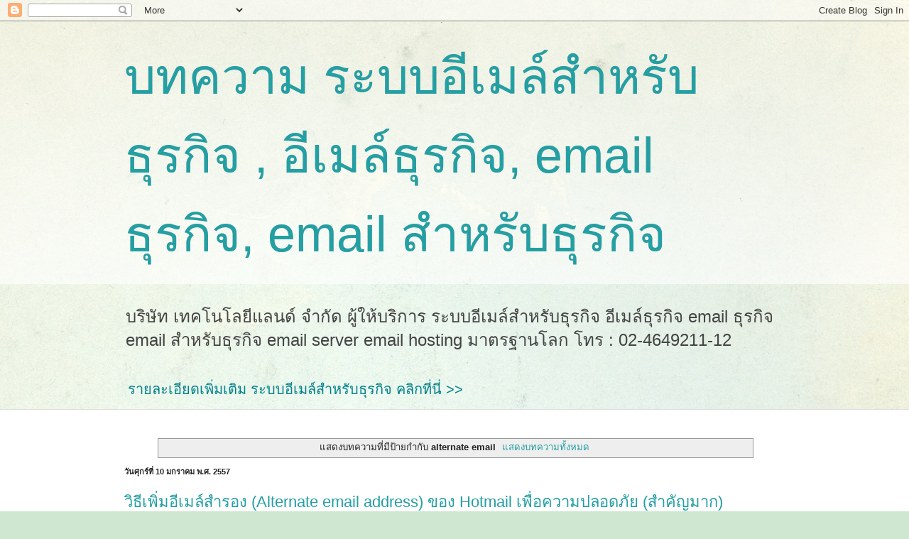

--- FILE ---
content_type: text/html; charset=UTF-8
request_url: http://article.technologyland.co.th/search/label/alternate%20email
body_size: 13945
content:
<!DOCTYPE html>
<html class='v2' dir='ltr' lang='th'>
<head>
<link href='https://www.blogger.com/static/v1/widgets/4128112664-css_bundle_v2.css' rel='stylesheet' type='text/css'/>
<meta content='width=1100' name='viewport'/>
<meta content='text/html; charset=UTF-8' http-equiv='Content-Type'/>
<meta content='blogger' name='generator'/>
<link href='http://article.technologyland.co.th/favicon.ico' rel='icon' type='image/x-icon'/>
<link href='http://article.technologyland.co.th/search/label/alternate%20email' rel='canonical'/>
<link rel="alternate" type="application/atom+xml" title="บทความ ระบบอ&#3637;เมล&#3660;สำหร&#3633;บธ&#3640;รก&#3636;จ , อ&#3637;เมล&#3660;ธ&#3640;รก&#3636;จ, email ธ&#3640;รก&#3636;จ, email สำหร&#3633;บธ&#3640;รก&#3636;จ - Atom" href="http://article.technologyland.co.th/feeds/posts/default" />
<link rel="alternate" type="application/rss+xml" title="บทความ ระบบอ&#3637;เมล&#3660;สำหร&#3633;บธ&#3640;รก&#3636;จ , อ&#3637;เมล&#3660;ธ&#3640;รก&#3636;จ, email ธ&#3640;รก&#3636;จ, email สำหร&#3633;บธ&#3640;รก&#3636;จ - RSS" href="http://article.technologyland.co.th/feeds/posts/default?alt=rss" />
<link rel="service.post" type="application/atom+xml" title="บทความ ระบบอ&#3637;เมล&#3660;สำหร&#3633;บธ&#3640;รก&#3636;จ , อ&#3637;เมล&#3660;ธ&#3640;รก&#3636;จ, email ธ&#3640;รก&#3636;จ, email สำหร&#3633;บธ&#3640;รก&#3636;จ - Atom" href="https://www.blogger.com/feeds/6209494821922785298/posts/default" />
<link rel="me" href="https://www.blogger.com/profile/01606177016996932218" />
<!--Can't find substitution for tag [blog.ieCssRetrofitLinks]-->
<meta content='อีเมล์สำหรับองค์กรภายใต้ขื่อบริษัทตนเอง name@yourcompany.com' name='description'/>
<meta content='http://article.technologyland.co.th/search/label/alternate%20email' property='og:url'/>
<meta content='บทความ ระบบอีเมล์สำหรับธุรกิจ , อีเมล์ธุรกิจ, email ธุรกิจ, email สำหรับธุรกิจ' property='og:title'/>
<meta content='อีเมล์สำหรับองค์กรภายใต้ขื่อบริษัทตนเอง name@yourcompany.com' property='og:description'/>
<title>บทความ ระบบอ&#3637;เมล&#3660;สำหร&#3633;บธ&#3640;รก&#3636;จ , อ&#3637;เมล&#3660;ธ&#3640;รก&#3636;จ, email ธ&#3640;รก&#3636;จ, email สำหร&#3633;บธ&#3640;รก&#3636;จ: alternate email</title>
<style id='page-skin-1' type='text/css'><!--
/*
-----------------------------------------------
Blogger Template Style
Name:     Simple
Designer: Blogger
URL:      www.blogger.com
----------------------------------------------- */
/* Content
----------------------------------------------- */
body {
font: normal normal 12px Arial, Tahoma, Helvetica, FreeSans, sans-serif;
color: #222222;
background: #cfe7d1 url(//themes.googleusercontent.com/image?id=1x_TqXo6-7t6y2ZiuOyQ2Bk6Zod9CTtyKYtRui0IeQJe6hVlJcQiXYG2xQGkxKvl6iZMJ) repeat fixed top center /* Credit: gaffera (http://www.istockphoto.com/googleimages.php?id=4072573&amp;platform=blogger) */;
padding: 0 0 0 0;
background-attachment: scroll;
}
html body .content-outer {
min-width: 0;
max-width: 100%;
width: 100%;
}
h2 {
font-size: 22px;
}
a:link {
text-decoration:none;
color: #249fa3;
}
a:visited {
text-decoration:none;
color: #7c93a1;
}
a:hover {
text-decoration:underline;
color: #5dc2c0;
}
.body-fauxcolumn-outer .fauxcolumn-inner {
background: transparent url(https://resources.blogblog.com/blogblog/data/1kt/simple/body_gradient_tile_light.png) repeat scroll top left;
_background-image: none;
}
.body-fauxcolumn-outer .cap-top {
position: absolute;
z-index: 1;
height: 400px;
width: 100%;
}
.body-fauxcolumn-outer .cap-top .cap-left {
width: 100%;
background: transparent url(https://resources.blogblog.com/blogblog/data/1kt/simple/gradients_light.png) repeat-x scroll top left;
_background-image: none;
}
.content-outer {
-moz-box-shadow: 0 0 0 rgba(0, 0, 0, .15);
-webkit-box-shadow: 0 0 0 rgba(0, 0, 0, .15);
-goog-ms-box-shadow: 0 0 0 #333333;
box-shadow: 0 0 0 rgba(0, 0, 0, .15);
margin-bottom: 1px;
}
.content-inner {
padding: 0 0;
}
.main-outer, .footer-outer {
background-color: #ffffff;
}
/* Header
----------------------------------------------- */
.header-outer {
background: transparent none repeat-x scroll 0 -400px;
_background-image: none;
}
.Header h1 {
font: normal normal 70px Arial, Tahoma, Helvetica, FreeSans, sans-serif;
color: #249fa3;
text-shadow: 0 0 0 rgba(0, 0, 0, .2);
}
.Header h1 a {
color: #249fa3;
}
.Header .description {
font-size: 200%;
color: #444444;
}
.header-inner .Header .titlewrapper {
padding: 22px 30px;
}
.header-inner .Header .descriptionwrapper {
padding: 0 30px;
}
/* Tabs
----------------------------------------------- */
.tabs-inner .section:first-child {
border-top: 0 solid #dddddd;
}
.tabs-inner .section:first-child ul {
margin-top: -0;
border-top: 0 solid #dddddd;
border-left: 0 solid #dddddd;
border-right: 0 solid #dddddd;
}
.tabs-inner .widget ul {
background: transparent none repeat-x scroll 0 -800px;
_background-image: none;
border-bottom: 0 solid #dddddd;
margin-top: 0;
margin-left: -0;
margin-right: -0;
}
.tabs-inner .widget li a {
display: inline-block;
padding: .6em 1em;
font: normal normal 20px Arial, Tahoma, Helvetica, FreeSans, sans-serif;
color: #00818b;
border-left: 0 solid #ffffff;
border-right: 0 solid #dddddd;
}
.tabs-inner .widget li:first-child a {
border-left: none;
}
.tabs-inner .widget li.selected a, .tabs-inner .widget li a:hover {
color: #444444;
background-color: transparent;
text-decoration: none;
}
/* Columns
----------------------------------------------- */
.main-outer {
border-top: 1px solid #dddddd;
}
.fauxcolumn-left-outer .fauxcolumn-inner {
border-right: 1px solid #dddddd;
}
.fauxcolumn-right-outer .fauxcolumn-inner {
border-left: 1px solid #dddddd;
}
/* Headings
----------------------------------------------- */
div.widget > h2,
div.widget h2.title {
margin: 0 0 1em 0;
font: normal bold 11px Arial, Tahoma, Helvetica, FreeSans, sans-serif;
color: #000000;
}
/* Widgets
----------------------------------------------- */
.widget .zippy {
color: #999999;
text-shadow: 2px 2px 1px rgba(0, 0, 0, .1);
}
.widget .popular-posts ul {
list-style: none;
}
/* Posts
----------------------------------------------- */
h2.date-header {
font: normal bold 11px Arial, Tahoma, Helvetica, FreeSans, sans-serif;
}
.date-header span {
background-color: transparent;
color: #222222;
padding: inherit;
letter-spacing: inherit;
margin: inherit;
}
.main-inner {
padding-top: 30px;
padding-bottom: 30px;
}
.main-inner .column-center-inner {
padding: 0 15px;
}
.main-inner .column-center-inner .section {
margin: 0 15px;
}
.post {
margin: 0 0 25px 0;
}
h3.post-title, .comments h4 {
font: normal normal 22px Arial, Tahoma, Helvetica, FreeSans, sans-serif;
margin: .75em 0 0;
}
.post-body {
font-size: 110%;
line-height: 1.4;
position: relative;
}
.post-body img, .post-body .tr-caption-container, .Profile img, .Image img,
.BlogList .item-thumbnail img {
padding: 2px;
background: #ffffff;
border: 1px solid #eeeeee;
-moz-box-shadow: 1px 1px 5px rgba(0, 0, 0, .1);
-webkit-box-shadow: 1px 1px 5px rgba(0, 0, 0, .1);
box-shadow: 1px 1px 5px rgba(0, 0, 0, .1);
}
.post-body img, .post-body .tr-caption-container {
padding: 5px;
}
.post-body .tr-caption-container {
color: #222222;
}
.post-body .tr-caption-container img {
padding: 0;
background: transparent;
border: none;
-moz-box-shadow: 0 0 0 rgba(0, 0, 0, .1);
-webkit-box-shadow: 0 0 0 rgba(0, 0, 0, .1);
box-shadow: 0 0 0 rgba(0, 0, 0, .1);
}
.post-header {
margin: 0 0 1.5em;
line-height: 1.6;
font-size: 90%;
}
.post-footer {
margin: 20px -2px 0;
padding: 5px 10px;
color: #666666;
background-color: #f9f9f9;
border-bottom: 1px solid #eeeeee;
line-height: 1.6;
font-size: 90%;
}
#comments .comment-author {
padding-top: 1.5em;
border-top: 1px solid #dddddd;
background-position: 0 1.5em;
}
#comments .comment-author:first-child {
padding-top: 0;
border-top: none;
}
.avatar-image-container {
margin: .2em 0 0;
}
#comments .avatar-image-container img {
border: 1px solid #eeeeee;
}
/* Comments
----------------------------------------------- */
.comments .comments-content .icon.blog-author {
background-repeat: no-repeat;
background-image: url([data-uri]);
}
.comments .comments-content .loadmore a {
border-top: 1px solid #999999;
border-bottom: 1px solid #999999;
}
.comments .comment-thread.inline-thread {
background-color: #f9f9f9;
}
.comments .continue {
border-top: 2px solid #999999;
}
/* Accents
---------------------------------------------- */
.section-columns td.columns-cell {
border-left: 1px solid #dddddd;
}
.blog-pager {
background: transparent none no-repeat scroll top center;
}
.blog-pager-older-link, .home-link,
.blog-pager-newer-link {
background-color: #ffffff;
padding: 5px;
}
.footer-outer {
border-top: 0 dashed #bbbbbb;
}
/* Mobile
----------------------------------------------- */
body.mobile  {
background-size: auto;
}
.mobile .body-fauxcolumn-outer {
background: transparent none repeat scroll top left;
}
.mobile .body-fauxcolumn-outer .cap-top {
background-size: 100% auto;
}
.mobile .content-outer {
-webkit-box-shadow: 0 0 3px rgba(0, 0, 0, .15);
box-shadow: 0 0 3px rgba(0, 0, 0, .15);
}
.mobile .tabs-inner .widget ul {
margin-left: 0;
margin-right: 0;
}
.mobile .post {
margin: 0;
}
.mobile .main-inner .column-center-inner .section {
margin: 0;
}
.mobile .date-header span {
padding: 0.1em 10px;
margin: 0 -10px;
}
.mobile h3.post-title {
margin: 0;
}
.mobile .blog-pager {
background: transparent none no-repeat scroll top center;
}
.mobile .footer-outer {
border-top: none;
}
.mobile .main-inner, .mobile .footer-inner {
background-color: #ffffff;
}
.mobile-index-contents {
color: #222222;
}
.mobile-link-button {
background-color: #249fa3;
}
.mobile-link-button a:link, .mobile-link-button a:visited {
color: #ffffff;
}
.mobile .tabs-inner .section:first-child {
border-top: none;
}
.mobile .tabs-inner .PageList .widget-content {
background-color: transparent;
color: #444444;
border-top: 0 solid #dddddd;
border-bottom: 0 solid #dddddd;
}
.mobile .tabs-inner .PageList .widget-content .pagelist-arrow {
border-left: 1px solid #dddddd;
}

--></style>
<style id='template-skin-1' type='text/css'><!--
body {
min-width: 990px;
}
.content-outer, .content-fauxcolumn-outer, .region-inner {
min-width: 990px;
max-width: 990px;
_width: 990px;
}
.main-inner .columns {
padding-left: 0px;
padding-right: 0px;
}
.main-inner .fauxcolumn-center-outer {
left: 0px;
right: 0px;
/* IE6 does not respect left and right together */
_width: expression(this.parentNode.offsetWidth -
parseInt("0px") -
parseInt("0px") + 'px');
}
.main-inner .fauxcolumn-left-outer {
width: 0px;
}
.main-inner .fauxcolumn-right-outer {
width: 0px;
}
.main-inner .column-left-outer {
width: 0px;
right: 100%;
margin-left: -0px;
}
.main-inner .column-right-outer {
width: 0px;
margin-right: -0px;
}
#layout {
min-width: 0;
}
#layout .content-outer {
min-width: 0;
width: 800px;
}
#layout .region-inner {
min-width: 0;
width: auto;
}
body#layout div.add_widget {
padding: 8px;
}
body#layout div.add_widget a {
margin-left: 32px;
}
--></style>
<style>
    body {background-image:url(\/\/themes.googleusercontent.com\/image?id=1x_TqXo6-7t6y2ZiuOyQ2Bk6Zod9CTtyKYtRui0IeQJe6hVlJcQiXYG2xQGkxKvl6iZMJ);}
    
@media (max-width: 200px) { body {background-image:url(\/\/themes.googleusercontent.com\/image?id=1x_TqXo6-7t6y2ZiuOyQ2Bk6Zod9CTtyKYtRui0IeQJe6hVlJcQiXYG2xQGkxKvl6iZMJ&options=w200);}}
@media (max-width: 400px) and (min-width: 201px) { body {background-image:url(\/\/themes.googleusercontent.com\/image?id=1x_TqXo6-7t6y2ZiuOyQ2Bk6Zod9CTtyKYtRui0IeQJe6hVlJcQiXYG2xQGkxKvl6iZMJ&options=w400);}}
@media (max-width: 800px) and (min-width: 401px) { body {background-image:url(\/\/themes.googleusercontent.com\/image?id=1x_TqXo6-7t6y2ZiuOyQ2Bk6Zod9CTtyKYtRui0IeQJe6hVlJcQiXYG2xQGkxKvl6iZMJ&options=w800);}}
@media (max-width: 1200px) and (min-width: 801px) { body {background-image:url(\/\/themes.googleusercontent.com\/image?id=1x_TqXo6-7t6y2ZiuOyQ2Bk6Zod9CTtyKYtRui0IeQJe6hVlJcQiXYG2xQGkxKvl6iZMJ&options=w1200);}}
/* Last tag covers anything over one higher than the previous max-size cap. */
@media (min-width: 1201px) { body {background-image:url(\/\/themes.googleusercontent.com\/image?id=1x_TqXo6-7t6y2ZiuOyQ2Bk6Zod9CTtyKYtRui0IeQJe6hVlJcQiXYG2xQGkxKvl6iZMJ&options=w1600);}}
  </style>
<script type='text/javascript'>
        (function(i,s,o,g,r,a,m){i['GoogleAnalyticsObject']=r;i[r]=i[r]||function(){
        (i[r].q=i[r].q||[]).push(arguments)},i[r].l=1*new Date();a=s.createElement(o),
        m=s.getElementsByTagName(o)[0];a.async=1;a.src=g;m.parentNode.insertBefore(a,m)
        })(window,document,'script','https://www.google-analytics.com/analytics.js','ga');
        ga('create', 'UA-46660521-1', 'auto', 'blogger');
        ga('blogger.send', 'pageview');
      </script>
<link href='https://www.blogger.com/dyn-css/authorization.css?targetBlogID=6209494821922785298&amp;zx=dffe8765-46a1-4b7d-9a15-aae019429e7a' media='none' onload='if(media!=&#39;all&#39;)media=&#39;all&#39;' rel='stylesheet'/><noscript><link href='https://www.blogger.com/dyn-css/authorization.css?targetBlogID=6209494821922785298&amp;zx=dffe8765-46a1-4b7d-9a15-aae019429e7a' rel='stylesheet'/></noscript>
<meta name='google-adsense-platform-account' content='ca-host-pub-1556223355139109'/>
<meta name='google-adsense-platform-domain' content='blogspot.com'/>

</head>
<body class='loading variant-wide'>
<div class='navbar section' id='navbar' name='แถบนำทาง'><div class='widget Navbar' data-version='1' id='Navbar1'><script type="text/javascript">
    function setAttributeOnload(object, attribute, val) {
      if(window.addEventListener) {
        window.addEventListener('load',
          function(){ object[attribute] = val; }, false);
      } else {
        window.attachEvent('onload', function(){ object[attribute] = val; });
      }
    }
  </script>
<div id="navbar-iframe-container"></div>
<script type="text/javascript" src="https://apis.google.com/js/platform.js"></script>
<script type="text/javascript">
      gapi.load("gapi.iframes:gapi.iframes.style.bubble", function() {
        if (gapi.iframes && gapi.iframes.getContext) {
          gapi.iframes.getContext().openChild({
              url: 'https://www.blogger.com/navbar/6209494821922785298?origin\x3dhttp://article.technologyland.co.th',
              where: document.getElementById("navbar-iframe-container"),
              id: "navbar-iframe"
          });
        }
      });
    </script><script type="text/javascript">
(function() {
var script = document.createElement('script');
script.type = 'text/javascript';
script.src = '//pagead2.googlesyndication.com/pagead/js/google_top_exp.js';
var head = document.getElementsByTagName('head')[0];
if (head) {
head.appendChild(script);
}})();
</script>
</div></div>
<div itemscope='itemscope' itemtype='http://schema.org/Blog' style='display: none;'>
<meta content='บทความ ระบบอีเมล์สำหรับธุรกิจ , อีเมล์ธุรกิจ, email ธุรกิจ, email สำหรับธุรกิจ' itemprop='name'/>
<meta content='อีเมล์สำหรับองค์กรภายใต้ขื่อบริษัทตนเอง name@yourcompany.com' itemprop='description'/>
</div>
<div class='body-fauxcolumns'>
<div class='fauxcolumn-outer body-fauxcolumn-outer'>
<div class='cap-top'>
<div class='cap-left'></div>
<div class='cap-right'></div>
</div>
<div class='fauxborder-left'>
<div class='fauxborder-right'></div>
<div class='fauxcolumn-inner'>
</div>
</div>
<div class='cap-bottom'>
<div class='cap-left'></div>
<div class='cap-right'></div>
</div>
</div>
</div>
<div class='content'>
<div class='content-fauxcolumns'>
<div class='fauxcolumn-outer content-fauxcolumn-outer'>
<div class='cap-top'>
<div class='cap-left'></div>
<div class='cap-right'></div>
</div>
<div class='fauxborder-left'>
<div class='fauxborder-right'></div>
<div class='fauxcolumn-inner'>
</div>
</div>
<div class='cap-bottom'>
<div class='cap-left'></div>
<div class='cap-right'></div>
</div>
</div>
</div>
<div class='content-outer'>
<div class='content-cap-top cap-top'>
<div class='cap-left'></div>
<div class='cap-right'></div>
</div>
<div class='fauxborder-left content-fauxborder-left'>
<div class='fauxborder-right content-fauxborder-right'></div>
<div class='content-inner'>
<header>
<div class='header-outer'>
<div class='header-cap-top cap-top'>
<div class='cap-left'></div>
<div class='cap-right'></div>
</div>
<div class='fauxborder-left header-fauxborder-left'>
<div class='fauxborder-right header-fauxborder-right'></div>
<div class='region-inner header-inner'>
<div class='header section' id='header' name='ส่วนหัว'><div class='widget Header' data-version='1' id='Header1'>
<div id='header-inner'>
<div class='titlewrapper'>
<h1 class='title'>
<a href='http://article.technologyland.co.th/'>
บทความ ระบบอ&#3637;เมล&#3660;สำหร&#3633;บธ&#3640;รก&#3636;จ , อ&#3637;เมล&#3660;ธ&#3640;รก&#3636;จ, email ธ&#3640;รก&#3636;จ, email สำหร&#3633;บธ&#3640;รก&#3636;จ
</a>
</h1>
</div>
<div class='descriptionwrapper'>
<p class='description'><span>บร&#3636;ษ&#3633;ท เทคโนโลย&#3637;แลนด&#3660; จำก&#3633;ด ผ&#3641;&#3657;ให&#3657;บร&#3636;การ ระบบอ&#3637;เมล&#3660;สำหร&#3633;บธ&#3640;รก&#3636;จ อ&#3637;เมล&#3660;ธ&#3640;รก&#3636;จ email ธ&#3640;รก&#3636;จ email สำหร&#3633;บธ&#3640;รก&#3636;จ email server email hosting มาตรฐานโลก โทร : 02-4649211-12</span></p>
</div>
</div>
</div></div>
</div>
</div>
<div class='header-cap-bottom cap-bottom'>
<div class='cap-left'></div>
<div class='cap-right'></div>
</div>
</div>
</header>
<div class='tabs-outer'>
<div class='tabs-cap-top cap-top'>
<div class='cap-left'></div>
<div class='cap-right'></div>
</div>
<div class='fauxborder-left tabs-fauxborder-left'>
<div class='fauxborder-right tabs-fauxborder-right'></div>
<div class='region-inner tabs-inner'>
<div class='tabs section' id='crosscol' name='พาดทุกคอลัมน์'><div class='widget PageList' data-version='1' id='PageList1'>
<h2>Pages</h2>
<div class='widget-content'>
<ul>
<li>
<a href='http://www.technologyland.co.th/email/'>รายละเอ&#3637;ยดเพ&#3636;&#3656;มเต&#3636;ม ระบบอ&#3637;เมล&#3660;สำหร&#3633;บธ&#3640;รก&#3636;จ คล&#3636;กท&#3637;&#3656;น&#3637;&#3656; &gt;&gt; </a>
</li>
</ul>
<div class='clear'></div>
</div>
</div></div>
<div class='tabs no-items section' id='crosscol-overflow' name='Cross-Column 2'></div>
</div>
</div>
<div class='tabs-cap-bottom cap-bottom'>
<div class='cap-left'></div>
<div class='cap-right'></div>
</div>
</div>
<div class='main-outer'>
<div class='main-cap-top cap-top'>
<div class='cap-left'></div>
<div class='cap-right'></div>
</div>
<div class='fauxborder-left main-fauxborder-left'>
<div class='fauxborder-right main-fauxborder-right'></div>
<div class='region-inner main-inner'>
<div class='columns fauxcolumns'>
<div class='fauxcolumn-outer fauxcolumn-center-outer'>
<div class='cap-top'>
<div class='cap-left'></div>
<div class='cap-right'></div>
</div>
<div class='fauxborder-left'>
<div class='fauxborder-right'></div>
<div class='fauxcolumn-inner'>
</div>
</div>
<div class='cap-bottom'>
<div class='cap-left'></div>
<div class='cap-right'></div>
</div>
</div>
<div class='fauxcolumn-outer fauxcolumn-left-outer'>
<div class='cap-top'>
<div class='cap-left'></div>
<div class='cap-right'></div>
</div>
<div class='fauxborder-left'>
<div class='fauxborder-right'></div>
<div class='fauxcolumn-inner'>
</div>
</div>
<div class='cap-bottom'>
<div class='cap-left'></div>
<div class='cap-right'></div>
</div>
</div>
<div class='fauxcolumn-outer fauxcolumn-right-outer'>
<div class='cap-top'>
<div class='cap-left'></div>
<div class='cap-right'></div>
</div>
<div class='fauxborder-left'>
<div class='fauxborder-right'></div>
<div class='fauxcolumn-inner'>
</div>
</div>
<div class='cap-bottom'>
<div class='cap-left'></div>
<div class='cap-right'></div>
</div>
</div>
<!-- corrects IE6 width calculation -->
<div class='columns-inner'>
<div class='column-center-outer'>
<div class='column-center-inner'>
<div class='main section' id='main' name='หมายเลขหลัก'><div class='widget Blog' data-version='1' id='Blog1'>
<div class='blog-posts hfeed'>
<div class='status-msg-wrap'>
<div class='status-msg-body'>
แสดงบทความท&#3637;&#3656;ม&#3637;ป&#3657;ายกำก&#3633;บ <b>alternate email</b> <a href="http://article.technologyland.co.th/">แสดงบทความท&#3633;&#3657;งหมด</a>
</div>
<div class='status-msg-border'>
<div class='status-msg-bg'>
<div class='status-msg-hidden'>แสดงบทความท&#3637;&#3656;ม&#3637;ป&#3657;ายกำก&#3633;บ <b>alternate email</b> <a href="http://article.technologyland.co.th/">แสดงบทความท&#3633;&#3657;งหมด</a></div>
</div>
</div>
</div>
<div style='clear: both;'></div>

          <div class="date-outer">
        
<h2 class='date-header'><span>ว&#3633;นศ&#3640;กร&#3660;ท&#3637;&#3656; 10 มกราคม พ.ศ. 2557</span></h2>

          <div class="date-posts">
        
<div class='post-outer'>
<div class='post hentry uncustomized-post-template' itemprop='blogPost' itemscope='itemscope' itemtype='http://schema.org/BlogPosting'>
<meta content='https://blogger.googleusercontent.com/img/b/R29vZ2xl/AVvXsEjA9pNYVbgREYVg6CFLFpQAitYtzFQ9xqceabTj6SyJeT_907rcr2CSt-6h-k1s_xNDtPr1ueswSRYgnjjnEtAJsZ3-gB5h4rMiJ1s6YCtcP-XGGYwJsF7phh1YL3vHohgRkhDy656WHcg/s1600/Add-alternate-email_01.png' itemprop='image_url'/>
<meta content='6209494821922785298' itemprop='blogId'/>
<meta content='1885922202626540489' itemprop='postId'/>
<a name='1885922202626540489'></a>
<h3 class='post-title entry-title' itemprop='name'>
<a href='http://article.technologyland.co.th/2014/01/add-alternate-email-hotmail.html'>ว&#3636;ธ&#3637;เพ&#3636;&#3656;มอ&#3637;เมล&#3660;สำรอง (Alternate email address) ของ Hotmail เพ&#3639;&#3656;อความปลอดภ&#3633;ย (สำค&#3633;ญมาก)</a>
</h3>
<div class='post-header'>
<div class='post-header-line-1'></div>
</div>
<div class='post-body entry-content' id='post-body-1885922202626540489' itemprop='articleBody'>
ไม&#3656;ว&#3656;าจะเป&#3655;น Free hosted email หร&#3639;อ Corporate email ล&#3657;วนจะต&#3657;องม&#3637;ระบบร&#3633;กษาความปลอดภ&#3633;ย ในเร&#3639;&#3656;องการเข&#3657;าถ&#3638;งอ&#3637;เมล&#3660; (Inbox) ของผ&#3641;&#3657;ใช&#3657;งาน ผ&#3641;&#3657;ใช&#3657;หลาย ๆ คนม&#3633;กประสบป&#3633;ญหา Log In เข&#3657;าอ&#3637;เมล&#3660;ตนเองไม&#3656;ได&#3657; เน&#3639;&#3656;องจากจำรห&#3633;สผ&#3656;านไม&#3656;ได&#3657; หร&#3639;อล&#3639;มรห&#3633;สผ&#3656;าน หากผ&#3641;&#3657;ใช&#3657;งานไม&#3656;ม&#3637;อ&#3637;เมล&#3660;สำรองท&#3637;&#3656;สามารถเข&#3657;าถ&#3638;งได&#3657; และไม&#3656;ได&#3657;ต&#3633;&#3657;งค&#3656;าเอาไว&#3657; ก&#3655;ย&#3636;&#3656;งทำให&#3657;ป&#3633;ญหาน&#3633;&#3657;นซ&#3633;บซ&#3657;อนมากย&#3636;&#3656;งข&#3638;&#3657;น ร&#3657;ายแรงท&#3637;&#3656;ส&#3640;ด ค&#3639;อ ไม&#3656;สามารถใช&#3657;งานอ&#3637;เมล&#3660;น&#3633;&#3657;นได&#3657;ตลอดไป ซ&#3638;&#3656;งจะไปขอให&#3657;บร&#3636;ษ&#3633;ทใหญ&#3656; ๆ อย&#3656;าง Microsoft ช&#3656;วยเหล&#3639;อ ก&#3655;เป&#3655;นไปได&#3657;ยากมาก เพราะการส&#3639;&#3656;อสารก&#3633;บเขา อาจจะต&#3657;องใช&#3657;ภาษาอ&#3633;งกฤษซ&#3638;&#3656;งคนไทยส&#3656;วนใหญ&#3656; ไม&#3656;ค&#3656;อยม&#3637;ความชำนาญก&#3633;นอย&#3641;&#3656;แล&#3657;ว<br />
<br />
ผ&#3641;&#3657;เข&#3637;ยนจ&#3638;งอยากเสนอ<u>แนวทางป&#3657;องก&#3633;น</u> ไม&#3656;ให&#3657;เก&#3636;ดป&#3633;ญหาด&#3633;งกล&#3656;าว โดยให&#3657;ผ&#3641;&#3657;ใ&#3657;ช&#3657;เพ&#3636;&#3656;มอ&#3637;เมล&#3660;สำรองลงไป เหม&#3639;อนเป&#3655;นการให&#3657;สองอ&#3637;เมล&#3660;ผ&#3641;กก&#3633;นไว&#3657; ถ&#3657;าว&#3633;นใดเราเก&#3636;ดล&#3639;มรห&#3633;สผ&#3656;าน เราก&#3655;ย&#3633;งสามารถย&#3639;นย&#3633;นต&#3633;วตนก&#3633;บ Microsoft ได&#3657;โดยการใช&#3657;ระบบ Security Code หร&#3639;อกรณ&#3637;อ&#3637;เมล&#3660;โดนแฮค ระบบก&#3655;จะส&#3656;งข&#3657;อความไปย&#3633;งอ&#3637;เมล&#3660;สำรอง แสดงสถานะการเข&#3657;าใช&#3657;งานท&#3637;&#3656;ผ&#3636;ดปกต&#3636;ได&#3657;<br />
<br />
<h3>
การเพ&#3636;&#3656;มอ&#3637;เมล&#3660;สำรอง ลงบนอ&#3637;เมล&#3660; บ&#3633;ญช&#3637; Hotmail ผ&#3641;&#3657;ใช&#3657;สามารถด&#3641;ภาพประกอบได&#3657; ด&#3633;งน&#3637;&#3657;</h3>
<span id="goog_167336956"></span><span id="goog_167336957"></span><br />
<br />
<table align="center" cellpadding="0" cellspacing="0" class="tr-caption-container" style="margin-left: auto; margin-right: auto; text-align: center;"><tbody>
<tr><td style="text-align: center;"><a href="https://blogger.googleusercontent.com/img/b/R29vZ2xl/AVvXsEjA9pNYVbgREYVg6CFLFpQAitYtzFQ9xqceabTj6SyJeT_907rcr2CSt-6h-k1s_xNDtPr1ueswSRYgnjjnEtAJsZ3-gB5h4rMiJ1s6YCtcP-XGGYwJsF7phh1YL3vHohgRkhDy656WHcg/s1600/Add-alternate-email_01.png" imageanchor="1" style="margin-left: auto; margin-right: auto;"><img border="0" height="287" src="https://blogger.googleusercontent.com/img/b/R29vZ2xl/AVvXsEjA9pNYVbgREYVg6CFLFpQAitYtzFQ9xqceabTj6SyJeT_907rcr2CSt-6h-k1s_xNDtPr1ueswSRYgnjjnEtAJsZ3-gB5h4rMiJ1s6YCtcP-XGGYwJsF7phh1YL3vHohgRkhDy656WHcg/s1600/Add-alternate-email_01.png" width="400" /></a></td></tr>
<tr><td class="tr-caption" style="text-align: center;">คล&#3636;กท&#3637;&#3656; Account settings</td></tr>
</tbody></table>
<br />
<table align="center" cellpadding="0" cellspacing="0" class="tr-caption-container" style="margin-left: auto; margin-right: auto; text-align: center;"><tbody>
<tr><td style="text-align: center;"><a href="https://blogger.googleusercontent.com/img/b/R29vZ2xl/AVvXsEifqS1CmxqTTPVdsiS4ekbXwzpejor_CKA6Ae-HB1gz7XhFok9A5kC22LNiB0Pk4AI7tN0lc-2LV_JtiJabSUmYchOQiMa6Ef4xPnJ7zlo3Dei7nsqY7TYWeQiQXOgY39cISp_PnXxLWyA/s1600/Add-alternate-email_02.png" imageanchor="1" style="margin-left: auto; margin-right: auto;"><img border="0" height="287" src="https://blogger.googleusercontent.com/img/b/R29vZ2xl/AVvXsEifqS1CmxqTTPVdsiS4ekbXwzpejor_CKA6Ae-HB1gz7XhFok9A5kC22LNiB0Pk4AI7tN0lc-2LV_JtiJabSUmYchOQiMa6Ef4xPnJ7zlo3Dei7nsqY7TYWeQiQXOgY39cISp_PnXxLWyA/s1600/Add-alternate-email_02.png" width="400" /></a></td></tr>
<tr><td class="tr-caption" style="text-align: center;">เล&#3639;อก Security info</td></tr>
</tbody></table>
<br />
<table align="center" cellpadding="0" cellspacing="0" class="tr-caption-container" style="margin-left: auto; margin-right: auto; text-align: center;"><tbody>
<tr><td style="text-align: center;"><a href="https://blogger.googleusercontent.com/img/b/R29vZ2xl/AVvXsEjV0ZO-UbG1C-mMNE1zZpti7FjXzPHdMaRsyx4CbKY0e7CQrkyyWdsE-6IFXayqRhzoEc4QHcxKR_HfGkF_QO33VbATXZUsq7BtzIE4vefUvGsLO87IJB85-PPj4uTBRR5ZYWpc5Q7sYKc/s1600/Add-alternate-email_03.png" imageanchor="1" style="margin-left: auto; margin-right: auto;"><img border="0" height="287" src="https://blogger.googleusercontent.com/img/b/R29vZ2xl/AVvXsEjV0ZO-UbG1C-mMNE1zZpti7FjXzPHdMaRsyx4CbKY0e7CQrkyyWdsE-6IFXayqRhzoEc4QHcxKR_HfGkF_QO33VbATXZUsq7BtzIE4vefUvGsLO87IJB85-PPj4uTBRR5ZYWpc5Q7sYKc/s1600/Add-alternate-email_03.png" width="400" /></a></td></tr>
<tr><td class="tr-caption" style="text-align: center;">ให&#3657;เล&#3639;อก Alternate email address และพ&#3636;มพ&#3660;ช&#3639;&#3656;ออ&#3637;เมล&#3660;สำรองของเราลงไป<br />
ในท&#3637;&#3656;น&#3637;&#3657;จะยกต&#3633;วอย&#3656;างเป&#3655;นช&#3639;&#3656;ออ&#3637;เมล&#3660;ด&#3633;งภาพประกอบ จากน&#3633;&#3657;นกดป&#3640;&#3656;ม Next<br />
สำหร&#3633;บผ&#3641;&#3657;ท&#3637;&#3656;ย&#3633;งไม&#3656;ม&#3637;อ&#3637;เมล&#3660;สำรอง ให&#3657;ไปสม&#3633;คร(ลงทะเบ&#3637;ยน)ก&#3656;อน</td></tr>
</tbody></table>
<br />
<table align="center" cellpadding="0" cellspacing="0" class="tr-caption-container" style="margin-left: auto; margin-right: auto; text-align: center;"><tbody>
<tr><td style="text-align: center;"><a href="https://blogger.googleusercontent.com/img/b/R29vZ2xl/AVvXsEjDGtzRpEgGQpW_9T3Fo7YvDoehW74DK7Tb6G0fLJoXlXksWe58R1GBNrVPM0YbPvJb9ytQHZAvgwc3upFRmjNZtkYtUAko96guLH_XgvpCTMMvWqBhP6j4HqBnT5oe7lBtxv4tQg6wGOE/s1600/Add-alternate-email_04.png" imageanchor="1" style="margin-left: auto; margin-right: auto;"><img border="0" height="287" src="https://blogger.googleusercontent.com/img/b/R29vZ2xl/AVvXsEjDGtzRpEgGQpW_9T3Fo7YvDoehW74DK7Tb6G0fLJoXlXksWe58R1GBNrVPM0YbPvJb9ytQHZAvgwc3upFRmjNZtkYtUAko96guLH_XgvpCTMMvWqBhP6j4HqBnT5oe7lBtxv4tQg6wGOE/s1600/Add-alternate-email_04.png" width="400" /></a></td></tr>
<tr><td class="tr-caption" style="text-align: center;">เม&#3639;&#3656;อกด Next จะปรากฎหน&#3657;าน&#3637;&#3657; แจ&#3657;งว&#3656;ารห&#3633;สได&#3657;ถ&#3641;กส&#3656;งไปท&#3637;&#3656;อ&#3637;เมล&#3660;ด&#3633;งกล&#3656;าวแล&#3657;ว<br />
ให&#3657;เรา Log In &nbsp;เข&#3657;าไปท&#3637;&#3656;อ&#3637;เมล&#3660;สำรองด&#3633;งกล&#3656;าว โดยเป&#3636;ด Browser หน&#3657;าใหม&#3656;</td></tr>
</tbody></table>
<br />
<table align="center" cellpadding="0" cellspacing="0" class="tr-caption-container" style="margin-left: auto; margin-right: auto; text-align: center;"><tbody>
<tr><td style="text-align: center;"><a href="https://blogger.googleusercontent.com/img/b/R29vZ2xl/AVvXsEiHq75ZcQjPJ6cq7D5ApsgyeJilaVXbymJKjm0d31M64QjClttVlOD85wNTlFcmvUeNbBvEBEzm0o7_zdEm4BF4aQQULNr9L-uYFKdKdoXpKEqv3osvrerRryBuW5yQ5jdJYuNxzqRa3Z0/s1600/Add-alternate-email_05.png" imageanchor="1" style="margin-left: auto; margin-right: auto;"><img border="0" height="348" src="https://blogger.googleusercontent.com/img/b/R29vZ2xl/AVvXsEiHq75ZcQjPJ6cq7D5ApsgyeJilaVXbymJKjm0d31M64QjClttVlOD85wNTlFcmvUeNbBvEBEzm0o7_zdEm4BF4aQQULNr9L-uYFKdKdoXpKEqv3osvrerRryBuW5yQ5jdJYuNxzqRa3Z0/s1600/Add-alternate-email_05.png" width="400" /></a></td></tr>
<tr><td class="tr-caption" style="text-align: center;">เข&#3657;าไปเช&#3655;คข&#3657;อความในอ&#3637;เมล&#3660;ท&#3637;&#3656;รห&#3633;สถ&#3641;กส&#3656;งไป จากน&#3633;&#3657;น Copy รห&#3633;สไว&#3657;</td></tr>
</tbody></table>
<br />
<table align="center" cellpadding="0" cellspacing="0" class="tr-caption-container" style="margin-left: auto; margin-right: auto; text-align: center;"><tbody>
<tr><td style="text-align: center;"><a href="https://blogger.googleusercontent.com/img/b/R29vZ2xl/AVvXsEgHqPGFn0gaZE0AR6SbC-b1koQ8cW7H4RoLIIO1Y9ds6lQqtQQO_6vTlhUmkOHRIhyZBArvrRxaTzG3NaURrjR0ULTKnLt8EZhnDOYhLzJTsWUPKJx_LqE6HWstIg3eo_-MGck0JCSVsuo/s1600/Add-alternate-email_06.png" imageanchor="1" style="margin-left: auto; margin-right: auto;"><img border="0" height="287" src="https://blogger.googleusercontent.com/img/b/R29vZ2xl/AVvXsEgHqPGFn0gaZE0AR6SbC-b1koQ8cW7H4RoLIIO1Y9ds6lQqtQQO_6vTlhUmkOHRIhyZBArvrRxaTzG3NaURrjR0ULTKnLt8EZhnDOYhLzJTsWUPKJx_LqE6HWstIg3eo_-MGck0JCSVsuo/s1600/Add-alternate-email_06.png" width="400" /></a></td></tr>
<tr><td class="tr-caption" style="text-align: center;">นำรห&#3633;สมาวางในช&#3656;องด&#3633;งภาพ จากน&#3633;&#3657;นกด Next</td></tr>
</tbody></table>
<br />
<table align="center" cellpadding="0" cellspacing="0" class="tr-caption-container" style="margin-left: auto; margin-right: auto; text-align: center;"><tbody>
<tr><td style="text-align: center;"><a href="https://blogger.googleusercontent.com/img/b/R29vZ2xl/AVvXsEj1Niw7pC2pNBRCFJIDYkqGisOLDzs_SyEf5vi2f873MykKkF526tkfj_cVld2RcnQwe1K9E5cxBYJBGHL_c9lW2SecCHs7wZoY7vBdUo7_DmQAvfzkXR5yrxAyO5o8vJJc_9i8nu729Hg/s1600/Add-alternate-email_07.png" imageanchor="1" style="margin-left: auto; margin-right: auto;"><img border="0" height="286" src="https://blogger.googleusercontent.com/img/b/R29vZ2xl/AVvXsEj1Niw7pC2pNBRCFJIDYkqGisOLDzs_SyEf5vi2f873MykKkF526tkfj_cVld2RcnQwe1K9E5cxBYJBGHL_c9lW2SecCHs7wZoY7vBdUo7_DmQAvfzkXR5yrxAyO5o8vJJc_9i8nu729Hg/s1600/Add-alternate-email_07.png" width="400" /></a></td></tr>
<tr><td class="tr-caption" style="text-align: center;">จากน&#3633;&#3657;นให&#3657;พ&#3636;มพ&#3660;ช&#3639;&#3656;ออ&#3637;เมล&#3660;สำรองของเราลงไป และกด Next</td></tr>
</tbody></table>
<br />
<table align="center" cellpadding="0" cellspacing="0" class="tr-caption-container" style="margin-left: auto; margin-right: auto; text-align: center;"><tbody>
<tr><td style="text-align: center;"><a href="https://blogger.googleusercontent.com/img/b/R29vZ2xl/AVvXsEi66Mh8IJh3tFesaTbnWhdl1zH7dg5lrXu9ns3q1xpqjqqq8jQ_qGB3OtaYkKcXJ4trigC1ofUXgl5j4xrOpTm3t4RJSmG967GCcWGy1vAOsI_mwVbZACd98nV3QQgK-GFltshKHqwYzTU/s1600/Add-alternate-email_08.png" imageanchor="1" style="margin-left: auto; margin-right: auto;"><img border="0" height="287" src="https://blogger.googleusercontent.com/img/b/R29vZ2xl/AVvXsEi66Mh8IJh3tFesaTbnWhdl1zH7dg5lrXu9ns3q1xpqjqqq8jQ_qGB3OtaYkKcXJ4trigC1ofUXgl5j4xrOpTm3t4RJSmG967GCcWGy1vAOsI_mwVbZACd98nV3QQgK-GFltshKHqwYzTU/s1600/Add-alternate-email_08.png" width="400" /></a></td></tr>
<tr><td class="tr-caption" style="text-align: center;">รห&#3633;สจะส&#3656;งไปท&#3637;&#3656;อ&#3637;เมล&#3660;สำรองอ&#3637;กคร&#3633;&#3657;ง เพ&#3639;&#3656;อให&#3657;เรา Verify</td></tr>
</tbody></table>
<br />
<table align="center" cellpadding="0" cellspacing="0" class="tr-caption-container" style="margin-left: auto; margin-right: auto; text-align: center;"><tbody>
<tr><td style="text-align: center;"><a href="https://blogger.googleusercontent.com/img/b/R29vZ2xl/AVvXsEilEYdEDyD4e005f31bvErP3yBB9PscD4DfeNNvC16iC8t4PyU6_CR0JuBnaMDGRRex58wEVYCyJtDeuxwf_nirJgtF7c6pncjBzlj6k2O9vf6EKyJRdudrU8tY2M2YW2JiYgpOUM4WXN0/s1600/Add-alternate-email_09.png" imageanchor="1" style="margin-left: auto; margin-right: auto;"><img border="0" height="348" src="https://blogger.googleusercontent.com/img/b/R29vZ2xl/AVvXsEilEYdEDyD4e005f31bvErP3yBB9PscD4DfeNNvC16iC8t4PyU6_CR0JuBnaMDGRRex58wEVYCyJtDeuxwf_nirJgtF7c6pncjBzlj6k2O9vf6EKyJRdudrU8tY2M2YW2JiYgpOUM4WXN0/s1600/Add-alternate-email_09.png" width="400" /></a></td></tr>
<tr><td class="tr-caption" style="text-align: center;">เป&#3636;ดข&#3657;อความท&#3637;&#3656;ถ&#3641;กส&#3656;งมาท&#3637;&#3656;อ&#3637;เมล&#3660;สำรองด&#3633;งกล&#3656;าว Copy รห&#3633;สไว&#3657;</td></tr>
</tbody></table>
<br />
<table align="center" cellpadding="0" cellspacing="0" class="tr-caption-container" style="margin-left: auto; margin-right: auto; text-align: center;"><tbody>
<tr><td style="text-align: center;"><a href="https://blogger.googleusercontent.com/img/b/R29vZ2xl/AVvXsEgMJapVjeZ83R69DaqmlQYA3UIVdsY3y9pPOcgQd-PBGpq5eb7Eplq5rS4jERPVXx6wXFRzpR_lR4A8_d-4AynVsWx9tWDoyjipaa0BDlBXm94KE8266UOenn7sSl58sth4q-oacuijQ2g/s1600/Add-alternate-email_10.png" imageanchor="1" style="margin-left: auto; margin-right: auto;"><img border="0" height="317" src="https://blogger.googleusercontent.com/img/b/R29vZ2xl/AVvXsEgMJapVjeZ83R69DaqmlQYA3UIVdsY3y9pPOcgQd-PBGpq5eb7Eplq5rS4jERPVXx6wXFRzpR_lR4A8_d-4AynVsWx9tWDoyjipaa0BDlBXm94KE8266UOenn7sSl58sth4q-oacuijQ2g/s1600/Add-alternate-email_10.png" width="400" /></a></td></tr>
<tr><td class="tr-caption" style="text-align: center;">นำรห&#3633;สมาวางในช&#3656;อง และทำเคร&#3639;&#3656;องหมายท&#3637;&#3656; I sign in frequently on this device &#8230; <br />
สำหร&#3633;บเคร&#3639;&#3656;องสาธารณะ อาจไม&#3656;ต&#3657;องทำเคร&#3639;&#3656;องหมาย<br />
กด &#8203;Submit</td></tr>
</tbody></table>
<br />
<table align="center" cellpadding="0" cellspacing="0" class="tr-caption-container" style="margin-left: auto; margin-right: auto; text-align: center;"><tbody>
<tr><td style="text-align: center;"><a href="https://blogger.googleusercontent.com/img/b/R29vZ2xl/AVvXsEgBwaYIeok4NaRi7-gFp3BfM0Pm6JKEQO9wCci7sBC3owuNjgm-AAKgU_wgYEllWS3_S7D1jb47xnT6vGbSLapUfHmePJp0GxrCMh8z2QtFKB9AQptS24Vt7luaAIyPrKwzc1rf3upZ2Ys/s1600/Add-alternate-email_11.png" imageanchor="1" style="margin-left: auto; margin-right: auto;"><img border="0" height="322" src="https://blogger.googleusercontent.com/img/b/R29vZ2xl/AVvXsEgBwaYIeok4NaRi7-gFp3BfM0Pm6JKEQO9wCci7sBC3owuNjgm-AAKgU_wgYEllWS3_S7D1jb47xnT6vGbSLapUfHmePJp0GxrCMh8z2QtFKB9AQptS24Vt7luaAIyPrKwzc1rf3upZ2Ys/s1600/Add-alternate-email_11.png" width="400" /></a></td></tr>
<tr><td class="tr-caption" style="text-align: center;">อ&#3637;เมล&#3660;สำรองจะถ&#3641;กเพ&#3636;&#3656;มลงไปในบ&#3633;ญช&#3637; Hotmail เร&#3637;ยบร&#3657;อยแล&#3657;ว</td></tr>
</tbody></table>
<br />
เราสามารถเพ&#3636;&#3656;มอ&#3637;เมล&#3660;สำรองมากกว&#3656;า 1 อ&#3637;เมล&#3660;ได&#3657; โดยการกดป&#3640;&#3656;ม Add ท&#3637;&#3656;อย&#3641;&#3656;ภายใต&#3657;ห&#3633;วข&#3657;อ Alternate Email Address และใช&#3657;ว&#3636;ธ&#3637;การด&#3633;งภาพท&#3637;&#3656;กล&#3656;าวมาเพ&#3636;&#3656;มอ&#3637;เมล&#3660;สำรองลงไปในบ&#3633;ญช&#3637; Hotmail<br />
<div>
<br /></div>
<div>
<b>บทความท&#3637;&#3656;เก&#3637;&#3656;ยวข&#3657;อง:</b></div>
<div>
<a href="http://article.technologyland.co.th/2014/01/unblock-hotmail-email.html">ว&#3636;ธ&#3637; Unblock อ&#3637;เมล&#3660; บ&#3633;ญช&#3637; Hotmail กรณ&#3637;ล&#3639;มรห&#3633;สผ&#3656;าน หร&#3639;อเข&#3657;าส&#3641;&#3656;ระบบไม&#3656;ได&#3657; (สำค&#3633;ญมาก)</a><br />
<span id="goog_1954961441"></span><span id="goog_1954961442"></span><br /></div>
<div style='clear: both;'></div>
</div>
<div class='post-footer'>
<div class='post-footer-line post-footer-line-1'>
<span class='post-author vcard'>
เข&#3637;ยนโดย
<span class='fn' itemprop='author' itemscope='itemscope' itemtype='http://schema.org/Person'>
<meta content='https://www.blogger.com/profile/01606177016996932218' itemprop='url'/>
<a class='g-profile' href='https://www.blogger.com/profile/01606177016996932218' rel='author' title='author profile'>
<span itemprop='name'>Unknown</span>
</a>
</span>
</span>
<span class='post-timestamp'>
ท&#3637;&#3656;
<meta content='http://article.technologyland.co.th/2014/01/add-alternate-email-hotmail.html' itemprop='url'/>
<a class='timestamp-link' href='http://article.technologyland.co.th/2014/01/add-alternate-email-hotmail.html' rel='bookmark' title='permanent link'><abbr class='published' itemprop='datePublished' title='2014-01-10T14:55:00+07:00'>14:55</abbr></a>
</span>
<span class='post-comment-link'>
<a class='comment-link' href='https://www.blogger.com/comment/fullpage/post/6209494821922785298/1885922202626540489' onclick=''>
ไม&#3656;ม&#3637;ความค&#3636;ดเห&#3655;น:
  </a>
</span>
<span class='post-icons'>
<span class='item-control blog-admin pid-1239296374'>
<a href='https://www.blogger.com/post-edit.g?blogID=6209494821922785298&postID=1885922202626540489&from=pencil' title='แก้ไขบทความ'>
<img alt='' class='icon-action' height='18' src='https://resources.blogblog.com/img/icon18_edit_allbkg.gif' width='18'/>
</a>
</span>
</span>
<div class='post-share-buttons goog-inline-block'>
<a class='goog-inline-block share-button sb-email' href='https://www.blogger.com/share-post.g?blogID=6209494821922785298&postID=1885922202626540489&target=email' target='_blank' title='ส่งอีเมลข้อมูลนี้'><span class='share-button-link-text'>ส&#3656;งอ&#3637;เมลข&#3657;อม&#3641;ลน&#3637;&#3657;</span></a><a class='goog-inline-block share-button sb-blog' href='https://www.blogger.com/share-post.g?blogID=6209494821922785298&postID=1885922202626540489&target=blog' onclick='window.open(this.href, "_blank", "height=270,width=475"); return false;' target='_blank' title='BlogThis!'><span class='share-button-link-text'>BlogThis!</span></a><a class='goog-inline-block share-button sb-twitter' href='https://www.blogger.com/share-post.g?blogID=6209494821922785298&postID=1885922202626540489&target=twitter' target='_blank' title='แชร์ไปยัง X'><span class='share-button-link-text'>แชร&#3660;ไปย&#3633;ง X</span></a><a class='goog-inline-block share-button sb-facebook' href='https://www.blogger.com/share-post.g?blogID=6209494821922785298&postID=1885922202626540489&target=facebook' onclick='window.open(this.href, "_blank", "height=430,width=640"); return false;' target='_blank' title='แชร์ไปที่ Facebook'><span class='share-button-link-text'>แชร&#3660;ไปท&#3637;&#3656; Facebook</span></a><a class='goog-inline-block share-button sb-pinterest' href='https://www.blogger.com/share-post.g?blogID=6209494821922785298&postID=1885922202626540489&target=pinterest' target='_blank' title='แชร์ใน Pinterest'><span class='share-button-link-text'>แชร&#3660;ใน Pinterest</span></a>
</div>
</div>
<div class='post-footer-line post-footer-line-2'>
<span class='post-labels'>
ป&#3657;ายกำก&#3633;บ:
<a href='http://article.technologyland.co.th/search/label/%E0%B9%80%E0%B8%9E%E0%B8%B4%E0%B9%88%E0%B8%A1%E0%B8%AD%E0%B8%B5%E0%B9%80%E0%B8%A1%E0%B8%A5%E0%B9%8C%E0%B8%AA%E0%B8%B3%E0%B8%A3%E0%B8%AD%E0%B8%87' rel='tag'>เพ&#3636;&#3656;มอ&#3637;เมล&#3660;สำรอง</a>,
<a href='http://article.technologyland.co.th/search/label/add%20alternate%20email%20hotmail' rel='tag'>add alternate email hotmail</a>,
<a href='http://article.technologyland.co.th/search/label/alternate%20email' rel='tag'>alternate email</a>,
<a href='http://article.technologyland.co.th/search/label/hotmail' rel='tag'>hotmail</a>
</span>
</div>
<div class='post-footer-line post-footer-line-3'>
<span class='post-location'>
ตำแหน&#3656;ง:
<a href='https://maps.google.com/maps?q=Thailand@15.870032,100.99254100000007&z=10' target='_blank'>Thailand</a>
</span>
</div>
</div>
</div>
</div>

        </div></div>
      
</div>
<div class='blog-pager' id='blog-pager'>
<span id='blog-pager-older-link'>
<a class='blog-pager-older-link' href='http://article.technologyland.co.th/search/label/alternate%20email?updated-max=2014-01-10T14:55:00%2B07:00&max-results=20&start=20&by-date=false' id='Blog1_blog-pager-older-link' title='บทความที่เก่ากว่า'>บทความท&#3637;&#3656;เก&#3656;ากว&#3656;า</a>
</span>
<a class='home-link' href='http://article.technologyland.co.th/'>หน&#3657;าแรก</a>
</div>
<div class='clear'></div>
<div class='blog-feeds'>
<div class='feed-links'>
สม&#3633;ครสมาช&#3636;ก:
<a class='feed-link' href='http://article.technologyland.co.th/feeds/posts/default' target='_blank' type='application/atom+xml'>ความค&#3636;ดเห&#3655;น (Atom)</a>
</div>
</div>
</div></div>
</div>
</div>
<div class='column-left-outer'>
<div class='column-left-inner'>
<aside>
</aside>
</div>
</div>
<div class='column-right-outer'>
<div class='column-right-inner'>
<aside>
</aside>
</div>
</div>
</div>
<div style='clear: both'></div>
<!-- columns -->
</div>
<!-- main -->
</div>
</div>
<div class='main-cap-bottom cap-bottom'>
<div class='cap-left'></div>
<div class='cap-right'></div>
</div>
</div>
<footer>
<div class='footer-outer'>
<div class='footer-cap-top cap-top'>
<div class='cap-left'></div>
<div class='cap-right'></div>
</div>
<div class='fauxborder-left footer-fauxborder-left'>
<div class='fauxborder-right footer-fauxborder-right'></div>
<div class='region-inner footer-inner'>
<div class='foot no-items section' id='footer-1'></div>
<table border='0' cellpadding='0' cellspacing='0' class='section-columns columns-2'>
<tbody>
<tr>
<td class='first columns-cell'>
<div class='foot section' id='footer-2-1'><div class='widget Profile' data-version='1' id='Profile1'>
<h2>เก&#3637;&#3656;ยวก&#3633;บฉ&#3633;น</h2>
<div class='widget-content'>
<dl class='profile-datablock'>
<dt class='profile-data'>
<a class='profile-name-link g-profile' href='https://www.blogger.com/profile/01606177016996932218' rel='author' style='background-image: url(//www.blogger.com/img/logo-16.png);'>
Unknown
</a>
</dt>
<dd class='profile-data'>
</dd>
</dl>
<a class='profile-link' href='https://www.blogger.com/profile/01606177016996932218' rel='author'>ด&#3641;โปรไฟล&#3660;ท&#3633;&#3657;งหมดของฉ&#3633;น</a>
<div class='clear'></div>
</div>
</div></div>
</td>
<td class='columns-cell'>
<div class='foot section' id='footer-2-2'><div class='widget BlogArchive' data-version='1' id='BlogArchive1'>
<h2>คล&#3633;งบทความของบล&#3655;อก</h2>
<div class='widget-content'>
<div id='ArchiveList'>
<div id='BlogArchive1_ArchiveList'>
<ul class='hierarchy'>
<li class='archivedate expanded'>
<a class='toggle' href='javascript:void(0)'>
<span class='zippy toggle-open'>

        &#9660;&#160;
      
</span>
</a>
<a class='post-count-link' href='http://article.technologyland.co.th/2014/'>
2014
</a>
<span class='post-count' dir='ltr'>(8)</span>
<ul class='hierarchy'>
<li class='archivedate expanded'>
<a class='toggle' href='javascript:void(0)'>
<span class='zippy toggle-open'>

        &#9660;&#160;
      
</span>
</a>
<a class='post-count-link' href='http://article.technologyland.co.th/2014/08/'>
ส&#3636;งหาคม
</a>
<span class='post-count' dir='ltr'>(1)</span>
<ul class='posts'>
<li><a href='http://article.technologyland.co.th/2014/08/thunderbird-add-email-pop.html'>[Thunderbird] ว&#3636;ธ&#3637;เพ&#3636;&#3656;มบ&#3633;ญช&#3637;อ&#3637;เมล&#3660;บร&#3636;ษ&#3633;ทฯ ว&#3636;ธ&#3637; Add...</a></li>
</ul>
</li>
</ul>
<ul class='hierarchy'>
<li class='archivedate collapsed'>
<a class='toggle' href='javascript:void(0)'>
<span class='zippy'>

        &#9658;&#160;
      
</span>
</a>
<a class='post-count-link' href='http://article.technologyland.co.th/2014/01/'>
มกราคม
</a>
<span class='post-count' dir='ltr'>(7)</span>
</li>
</ul>
</li>
</ul>
<ul class='hierarchy'>
<li class='archivedate collapsed'>
<a class='toggle' href='javascript:void(0)'>
<span class='zippy'>

        &#9658;&#160;
      
</span>
</a>
<a class='post-count-link' href='http://article.technologyland.co.th/2013/'>
2013
</a>
<span class='post-count' dir='ltr'>(94)</span>
<ul class='hierarchy'>
<li class='archivedate collapsed'>
<a class='toggle' href='javascript:void(0)'>
<span class='zippy'>

        &#9658;&#160;
      
</span>
</a>
<a class='post-count-link' href='http://article.technologyland.co.th/2013/11/'>
พฤศจ&#3636;กายน
</a>
<span class='post-count' dir='ltr'>(1)</span>
</li>
</ul>
<ul class='hierarchy'>
<li class='archivedate collapsed'>
<a class='toggle' href='javascript:void(0)'>
<span class='zippy'>

        &#9658;&#160;
      
</span>
</a>
<a class='post-count-link' href='http://article.technologyland.co.th/2013/10/'>
ต&#3640;ลาคม
</a>
<span class='post-count' dir='ltr'>(1)</span>
</li>
</ul>
<ul class='hierarchy'>
<li class='archivedate collapsed'>
<a class='toggle' href='javascript:void(0)'>
<span class='zippy'>

        &#9658;&#160;
      
</span>
</a>
<a class='post-count-link' href='http://article.technologyland.co.th/2013/09/'>
ก&#3633;นยายน
</a>
<span class='post-count' dir='ltr'>(6)</span>
</li>
</ul>
<ul class='hierarchy'>
<li class='archivedate collapsed'>
<a class='toggle' href='javascript:void(0)'>
<span class='zippy'>

        &#9658;&#160;
      
</span>
</a>
<a class='post-count-link' href='http://article.technologyland.co.th/2013/08/'>
ส&#3636;งหาคม
</a>
<span class='post-count' dir='ltr'>(12)</span>
</li>
</ul>
<ul class='hierarchy'>
<li class='archivedate collapsed'>
<a class='toggle' href='javascript:void(0)'>
<span class='zippy'>

        &#9658;&#160;
      
</span>
</a>
<a class='post-count-link' href='http://article.technologyland.co.th/2013/07/'>
กรกฎาคม
</a>
<span class='post-count' dir='ltr'>(6)</span>
</li>
</ul>
<ul class='hierarchy'>
<li class='archivedate collapsed'>
<a class='toggle' href='javascript:void(0)'>
<span class='zippy'>

        &#9658;&#160;
      
</span>
</a>
<a class='post-count-link' href='http://article.technologyland.co.th/2013/06/'>
ม&#3636;ถ&#3640;นายน
</a>
<span class='post-count' dir='ltr'>(17)</span>
</li>
</ul>
<ul class='hierarchy'>
<li class='archivedate collapsed'>
<a class='toggle' href='javascript:void(0)'>
<span class='zippy'>

        &#9658;&#160;
      
</span>
</a>
<a class='post-count-link' href='http://article.technologyland.co.th/2013/05/'>
พฤษภาคม
</a>
<span class='post-count' dir='ltr'>(7)</span>
</li>
</ul>
<ul class='hierarchy'>
<li class='archivedate collapsed'>
<a class='toggle' href='javascript:void(0)'>
<span class='zippy'>

        &#9658;&#160;
      
</span>
</a>
<a class='post-count-link' href='http://article.technologyland.co.th/2013/04/'>
เมษายน
</a>
<span class='post-count' dir='ltr'>(14)</span>
</li>
</ul>
<ul class='hierarchy'>
<li class='archivedate collapsed'>
<a class='toggle' href='javascript:void(0)'>
<span class='zippy'>

        &#9658;&#160;
      
</span>
</a>
<a class='post-count-link' href='http://article.technologyland.co.th/2013/03/'>
ม&#3637;นาคม
</a>
<span class='post-count' dir='ltr'>(22)</span>
</li>
</ul>
<ul class='hierarchy'>
<li class='archivedate collapsed'>
<a class='toggle' href='javascript:void(0)'>
<span class='zippy'>

        &#9658;&#160;
      
</span>
</a>
<a class='post-count-link' href='http://article.technologyland.co.th/2013/02/'>
ก&#3640;มภาพ&#3633;นธ&#3660;
</a>
<span class='post-count' dir='ltr'>(8)</span>
</li>
</ul>
</li>
</ul>
<ul class='hierarchy'>
<li class='archivedate collapsed'>
<a class='toggle' href='javascript:void(0)'>
<span class='zippy'>

        &#9658;&#160;
      
</span>
</a>
<a class='post-count-link' href='http://article.technologyland.co.th/2012/'>
2012
</a>
<span class='post-count' dir='ltr'>(1)</span>
<ul class='hierarchy'>
<li class='archivedate collapsed'>
<a class='toggle' href='javascript:void(0)'>
<span class='zippy'>

        &#9658;&#160;
      
</span>
</a>
<a class='post-count-link' href='http://article.technologyland.co.th/2012/09/'>
ก&#3633;นยายน
</a>
<span class='post-count' dir='ltr'>(1)</span>
</li>
</ul>
</li>
</ul>
<ul class='hierarchy'>
<li class='archivedate collapsed'>
<a class='toggle' href='javascript:void(0)'>
<span class='zippy'>

        &#9658;&#160;
      
</span>
</a>
<a class='post-count-link' href='http://article.technologyland.co.th/2011/'>
2011
</a>
<span class='post-count' dir='ltr'>(8)</span>
<ul class='hierarchy'>
<li class='archivedate collapsed'>
<a class='toggle' href='javascript:void(0)'>
<span class='zippy'>

        &#9658;&#160;
      
</span>
</a>
<a class='post-count-link' href='http://article.technologyland.co.th/2011/07/'>
กรกฎาคม
</a>
<span class='post-count' dir='ltr'>(1)</span>
</li>
</ul>
<ul class='hierarchy'>
<li class='archivedate collapsed'>
<a class='toggle' href='javascript:void(0)'>
<span class='zippy'>

        &#9658;&#160;
      
</span>
</a>
<a class='post-count-link' href='http://article.technologyland.co.th/2011/06/'>
ม&#3636;ถ&#3640;นายน
</a>
<span class='post-count' dir='ltr'>(3)</span>
</li>
</ul>
<ul class='hierarchy'>
<li class='archivedate collapsed'>
<a class='toggle' href='javascript:void(0)'>
<span class='zippy'>

        &#9658;&#160;
      
</span>
</a>
<a class='post-count-link' href='http://article.technologyland.co.th/2011/05/'>
พฤษภาคม
</a>
<span class='post-count' dir='ltr'>(4)</span>
</li>
</ul>
</li>
</ul>
</div>
</div>
<div class='clear'></div>
</div>
</div></div>
</td>
</tr>
</tbody>
</table>
<!-- outside of the include in order to lock Attribution widget -->
<div class='foot section' id='footer-3' name='ส่วนท้าย'><div class='widget Attribution' data-version='1' id='Attribution1'>
<div class='widget-content' style='text-align: center;'>
www.technologyland.co.th. เร&#3637;ยบง&#3656;าย ธ&#3637;ม. ร&#3641;ปภาพธ&#3637;มโดย <a href='http://www.istockphoto.com/googleimages.php?id=4072573&amp;platform=blogger&langregion=th' target='_blank'>gaffera</a>. ข&#3633;บเคล&#3639;&#3656;อนโดย <a href='https://www.blogger.com' target='_blank'>Blogger</a>.
</div>
<div class='clear'></div>
</div></div>
</div>
</div>
<div class='footer-cap-bottom cap-bottom'>
<div class='cap-left'></div>
<div class='cap-right'></div>
</div>
</div>
</footer>
<!-- content -->
</div>
</div>
<div class='content-cap-bottom cap-bottom'>
<div class='cap-left'></div>
<div class='cap-right'></div>
</div>
</div>
</div>
<script type='text/javascript'>
    window.setTimeout(function() {
        document.body.className = document.body.className.replace('loading', '');
      }, 10);
  </script>

<script type="text/javascript" src="https://www.blogger.com/static/v1/widgets/1581542668-widgets.js"></script>
<script type='text/javascript'>
window['__wavt'] = 'AOuZoY61r6UX09YEm4XJUbc5UmQO9HQ7DA:1764851573505';_WidgetManager._Init('//www.blogger.com/rearrange?blogID\x3d6209494821922785298','//article.technologyland.co.th/search/label/alternate%20email','6209494821922785298');
_WidgetManager._SetDataContext([{'name': 'blog', 'data': {'blogId': '6209494821922785298', 'title': '\u0e1a\u0e17\u0e04\u0e27\u0e32\u0e21 \u0e23\u0e30\u0e1a\u0e1a\u0e2d\u0e35\u0e40\u0e21\u0e25\u0e4c\u0e2a\u0e33\u0e2b\u0e23\u0e31\u0e1a\u0e18\u0e38\u0e23\u0e01\u0e34\u0e08 , \u0e2d\u0e35\u0e40\u0e21\u0e25\u0e4c\u0e18\u0e38\u0e23\u0e01\u0e34\u0e08, email \u0e18\u0e38\u0e23\u0e01\u0e34\u0e08, email \u0e2a\u0e33\u0e2b\u0e23\u0e31\u0e1a\u0e18\u0e38\u0e23\u0e01\u0e34\u0e08', 'url': 'http://article.technologyland.co.th/search/label/alternate%20email', 'canonicalUrl': 'http://article.technologyland.co.th/search/label/alternate%20email', 'homepageUrl': 'http://article.technologyland.co.th/', 'searchUrl': 'http://article.technologyland.co.th/search', 'canonicalHomepageUrl': 'http://article.technologyland.co.th/', 'blogspotFaviconUrl': 'http://article.technologyland.co.th/favicon.ico', 'bloggerUrl': 'https://www.blogger.com', 'hasCustomDomain': true, 'httpsEnabled': false, 'enabledCommentProfileImages': true, 'gPlusViewType': 'FILTERED_POSTMOD', 'adultContent': false, 'analyticsAccountNumber': 'UA-46660521-1', 'encoding': 'UTF-8', 'locale': 'th', 'localeUnderscoreDelimited': 'th', 'languageDirection': 'ltr', 'isPrivate': false, 'isMobile': false, 'isMobileRequest': false, 'mobileClass': '', 'isPrivateBlog': false, 'isDynamicViewsAvailable': true, 'feedLinks': '\x3clink rel\x3d\x22alternate\x22 type\x3d\x22application/atom+xml\x22 title\x3d\x22\u0e1a\u0e17\u0e04\u0e27\u0e32\u0e21 \u0e23\u0e30\u0e1a\u0e1a\u0e2d\u0e35\u0e40\u0e21\u0e25\u0e4c\u0e2a\u0e33\u0e2b\u0e23\u0e31\u0e1a\u0e18\u0e38\u0e23\u0e01\u0e34\u0e08 , \u0e2d\u0e35\u0e40\u0e21\u0e25\u0e4c\u0e18\u0e38\u0e23\u0e01\u0e34\u0e08, email \u0e18\u0e38\u0e23\u0e01\u0e34\u0e08, email \u0e2a\u0e33\u0e2b\u0e23\u0e31\u0e1a\u0e18\u0e38\u0e23\u0e01\u0e34\u0e08 - Atom\x22 href\x3d\x22http://article.technologyland.co.th/feeds/posts/default\x22 /\x3e\n\x3clink rel\x3d\x22alternate\x22 type\x3d\x22application/rss+xml\x22 title\x3d\x22\u0e1a\u0e17\u0e04\u0e27\u0e32\u0e21 \u0e23\u0e30\u0e1a\u0e1a\u0e2d\u0e35\u0e40\u0e21\u0e25\u0e4c\u0e2a\u0e33\u0e2b\u0e23\u0e31\u0e1a\u0e18\u0e38\u0e23\u0e01\u0e34\u0e08 , \u0e2d\u0e35\u0e40\u0e21\u0e25\u0e4c\u0e18\u0e38\u0e23\u0e01\u0e34\u0e08, email \u0e18\u0e38\u0e23\u0e01\u0e34\u0e08, email \u0e2a\u0e33\u0e2b\u0e23\u0e31\u0e1a\u0e18\u0e38\u0e23\u0e01\u0e34\u0e08 - RSS\x22 href\x3d\x22http://article.technologyland.co.th/feeds/posts/default?alt\x3drss\x22 /\x3e\n\x3clink rel\x3d\x22service.post\x22 type\x3d\x22application/atom+xml\x22 title\x3d\x22\u0e1a\u0e17\u0e04\u0e27\u0e32\u0e21 \u0e23\u0e30\u0e1a\u0e1a\u0e2d\u0e35\u0e40\u0e21\u0e25\u0e4c\u0e2a\u0e33\u0e2b\u0e23\u0e31\u0e1a\u0e18\u0e38\u0e23\u0e01\u0e34\u0e08 , \u0e2d\u0e35\u0e40\u0e21\u0e25\u0e4c\u0e18\u0e38\u0e23\u0e01\u0e34\u0e08, email \u0e18\u0e38\u0e23\u0e01\u0e34\u0e08, email \u0e2a\u0e33\u0e2b\u0e23\u0e31\u0e1a\u0e18\u0e38\u0e23\u0e01\u0e34\u0e08 - Atom\x22 href\x3d\x22https://www.blogger.com/feeds/6209494821922785298/posts/default\x22 /\x3e\n', 'meTag': '\x3clink rel\x3d\x22me\x22 href\x3d\x22https://www.blogger.com/profile/01606177016996932218\x22 /\x3e\n', 'adsenseHostId': 'ca-host-pub-1556223355139109', 'adsenseHasAds': false, 'adsenseAutoAds': false, 'boqCommentIframeForm': true, 'loginRedirectParam': '', 'view': '', 'dynamicViewsCommentsSrc': '//www.blogblog.com/dynamicviews/4224c15c4e7c9321/js/comments.js', 'dynamicViewsScriptSrc': '//www.blogblog.com/dynamicviews/5acc114539cf2ce6', 'plusOneApiSrc': 'https://apis.google.com/js/platform.js', 'disableGComments': true, 'interstitialAccepted': false, 'sharing': {'platforms': [{'name': '\u0e23\u0e31\u0e1a\u0e25\u0e34\u0e07\u0e01\u0e4c', 'key': 'link', 'shareMessage': '\u0e23\u0e31\u0e1a\u0e25\u0e34\u0e07\u0e01\u0e4c', 'target': ''}, {'name': 'Facebook', 'key': 'facebook', 'shareMessage': '\u0e41\u0e0a\u0e23\u0e4c\u0e43\u0e19 Facebook', 'target': 'facebook'}, {'name': 'BlogThis!', 'key': 'blogThis', 'shareMessage': 'BlogThis!', 'target': 'blog'}, {'name': 'X', 'key': 'twitter', 'shareMessage': '\u0e41\u0e0a\u0e23\u0e4c\u0e43\u0e19 X', 'target': 'twitter'}, {'name': 'Pinterest', 'key': 'pinterest', 'shareMessage': '\u0e41\u0e0a\u0e23\u0e4c\u0e43\u0e19 Pinterest', 'target': 'pinterest'}, {'name': '\u0e2d\u0e35\u0e40\u0e21\u0e25', 'key': 'email', 'shareMessage': '\u0e2d\u0e35\u0e40\u0e21\u0e25', 'target': 'email'}], 'disableGooglePlus': true, 'googlePlusShareButtonWidth': 0, 'googlePlusBootstrap': '\x3cscript type\x3d\x22text/javascript\x22\x3ewindow.___gcfg \x3d {\x27lang\x27: \x27th\x27};\x3c/script\x3e'}, 'hasCustomJumpLinkMessage': false, 'jumpLinkMessage': '\u0e2d\u0e48\u0e32\u0e19\u0e40\u0e1e\u0e34\u0e48\u0e21\u0e40\u0e15\u0e34\u0e21', 'pageType': 'index', 'searchLabel': 'alternate email', 'pageName': 'alternate email', 'pageTitle': '\u0e1a\u0e17\u0e04\u0e27\u0e32\u0e21 \u0e23\u0e30\u0e1a\u0e1a\u0e2d\u0e35\u0e40\u0e21\u0e25\u0e4c\u0e2a\u0e33\u0e2b\u0e23\u0e31\u0e1a\u0e18\u0e38\u0e23\u0e01\u0e34\u0e08 , \u0e2d\u0e35\u0e40\u0e21\u0e25\u0e4c\u0e18\u0e38\u0e23\u0e01\u0e34\u0e08, email \u0e18\u0e38\u0e23\u0e01\u0e34\u0e08, email \u0e2a\u0e33\u0e2b\u0e23\u0e31\u0e1a\u0e18\u0e38\u0e23\u0e01\u0e34\u0e08: alternate email', 'metaDescription': '\u0e2d\u0e35\u0e40\u0e21\u0e25\u0e4c\u0e2a\u0e33\u0e2b\u0e23\u0e31\u0e1a\u0e2d\u0e07\u0e04\u0e4c\u0e01\u0e23\u0e20\u0e32\u0e22\u0e43\u0e15\u0e49\u0e02\u0e37\u0e48\u0e2d\u0e1a\u0e23\u0e34\u0e29\u0e31\u0e17\u0e15\u0e19\u0e40\u0e2d\u0e07 name@yourcompany.com'}}, {'name': 'features', 'data': {}}, {'name': 'messages', 'data': {'edit': '\u0e41\u0e01\u0e49\u0e44\u0e02', 'linkCopiedToClipboard': '\u0e04\u0e31\u0e14\u0e25\u0e2d\u0e01\u0e25\u0e34\u0e07\u0e01\u0e4c\u0e44\u0e1b\u0e22\u0e31\u0e07\u0e04\u0e25\u0e34\u0e1b\u0e1a\u0e2d\u0e23\u0e4c\u0e14\u0e41\u0e25\u0e49\u0e27', 'ok': '\u0e15\u0e01\u0e25\u0e07', 'postLink': '\u0e25\u0e34\u0e07\u0e04\u0e4c\u0e44\u0e1b\u0e22\u0e31\u0e07\u0e42\u0e1e\u0e2a\u0e15\u0e4c'}}, {'name': 'template', 'data': {'name': 'Simple', 'localizedName': '\u0e40\u0e23\u0e35\u0e22\u0e1a\u0e07\u0e48\u0e32\u0e22', 'isResponsive': false, 'isAlternateRendering': false, 'isCustom': false, 'variant': 'wide', 'variantId': 'wide'}}, {'name': 'view', 'data': {'classic': {'name': 'classic', 'url': '?view\x3dclassic'}, 'flipcard': {'name': 'flipcard', 'url': '?view\x3dflipcard'}, 'magazine': {'name': 'magazine', 'url': '?view\x3dmagazine'}, 'mosaic': {'name': 'mosaic', 'url': '?view\x3dmosaic'}, 'sidebar': {'name': 'sidebar', 'url': '?view\x3dsidebar'}, 'snapshot': {'name': 'snapshot', 'url': '?view\x3dsnapshot'}, 'timeslide': {'name': 'timeslide', 'url': '?view\x3dtimeslide'}, 'isMobile': false, 'title': '\u0e1a\u0e17\u0e04\u0e27\u0e32\u0e21 \u0e23\u0e30\u0e1a\u0e1a\u0e2d\u0e35\u0e40\u0e21\u0e25\u0e4c\u0e2a\u0e33\u0e2b\u0e23\u0e31\u0e1a\u0e18\u0e38\u0e23\u0e01\u0e34\u0e08 , \u0e2d\u0e35\u0e40\u0e21\u0e25\u0e4c\u0e18\u0e38\u0e23\u0e01\u0e34\u0e08, email \u0e18\u0e38\u0e23\u0e01\u0e34\u0e08, email \u0e2a\u0e33\u0e2b\u0e23\u0e31\u0e1a\u0e18\u0e38\u0e23\u0e01\u0e34\u0e08', 'description': '\u0e2d\u0e35\u0e40\u0e21\u0e25\u0e4c\u0e2a\u0e33\u0e2b\u0e23\u0e31\u0e1a\u0e2d\u0e07\u0e04\u0e4c\u0e01\u0e23\u0e20\u0e32\u0e22\u0e43\u0e15\u0e49\u0e02\u0e37\u0e48\u0e2d\u0e1a\u0e23\u0e34\u0e29\u0e31\u0e17\u0e15\u0e19\u0e40\u0e2d\u0e07 name@yourcompany.com', 'url': 'http://article.technologyland.co.th/search/label/alternate%20email', 'type': 'feed', 'isSingleItem': false, 'isMultipleItems': true, 'isError': false, 'isPage': false, 'isPost': false, 'isHomepage': false, 'isArchive': false, 'isSearch': true, 'isLabelSearch': true, 'search': {'label': 'alternate email', 'resultsMessage': '\u0e01\u0e33\u0e25\u0e31\u0e07\u0e41\u0e2a\u0e14\u0e07\u0e42\u0e1e\u0e2a\u0e15\u0e4c\u0e17\u0e35\u0e48\u0e21\u0e35\u0e1b\u0e49\u0e32\u0e22\u0e01\u0e33\u0e01\u0e31\u0e1a alternate email', 'resultsMessageHtml': '\u0e01\u0e33\u0e25\u0e31\u0e07\u0e41\u0e2a\u0e14\u0e07\u0e42\u0e1e\u0e2a\u0e15\u0e4c\u0e17\u0e35\u0e48\u0e21\u0e35\u0e1b\u0e49\u0e32\u0e22\u0e01\u0e33\u0e01\u0e31\u0e1a \x3cspan class\x3d\x27search-label\x27\x3ealternate email\x3c/span\x3e'}}}]);
_WidgetManager._RegisterWidget('_NavbarView', new _WidgetInfo('Navbar1', 'navbar', document.getElementById('Navbar1'), {}, 'displayModeFull'));
_WidgetManager._RegisterWidget('_HeaderView', new _WidgetInfo('Header1', 'header', document.getElementById('Header1'), {}, 'displayModeFull'));
_WidgetManager._RegisterWidget('_PageListView', new _WidgetInfo('PageList1', 'crosscol', document.getElementById('PageList1'), {'title': 'Pages', 'links': [{'isCurrentPage': false, 'href': 'http://www.technologyland.co.th/email/', 'title': '\u0e23\u0e32\u0e22\u0e25\u0e30\u0e40\u0e2d\u0e35\u0e22\u0e14\u0e40\u0e1e\u0e34\u0e48\u0e21\u0e40\u0e15\u0e34\u0e21 \u0e23\u0e30\u0e1a\u0e1a\u0e2d\u0e35\u0e40\u0e21\u0e25\u0e4c\u0e2a\u0e33\u0e2b\u0e23\u0e31\u0e1a\u0e18\u0e38\u0e23\u0e01\u0e34\u0e08 \u0e04\u0e25\u0e34\u0e01\u0e17\u0e35\u0e48\u0e19\u0e35\u0e48 \x26gt;\x26gt; '}], 'mobile': false, 'showPlaceholder': true, 'hasCurrentPage': false}, 'displayModeFull'));
_WidgetManager._RegisterWidget('_BlogView', new _WidgetInfo('Blog1', 'main', document.getElementById('Blog1'), {'cmtInteractionsEnabled': false, 'navMessage': '\u0e41\u0e2a\u0e14\u0e07\u0e1a\u0e17\u0e04\u0e27\u0e32\u0e21\u0e17\u0e35\u0e48\u0e21\u0e35\u0e1b\u0e49\u0e32\u0e22\u0e01\u0e33\u0e01\u0e31\u0e1a \x3cb\x3ealternate email\x3c/b\x3e \x3ca href\x3d\x22http://article.technologyland.co.th/\x22\x3e\u0e41\u0e2a\u0e14\u0e07\u0e1a\u0e17\u0e04\u0e27\u0e32\u0e21\u0e17\u0e31\u0e49\u0e07\u0e2b\u0e21\u0e14\x3c/a\x3e', 'lightboxEnabled': true, 'lightboxModuleUrl': 'https://www.blogger.com/static/v1/jsbin/1942758604-lbx__th.js', 'lightboxCssUrl': 'https://www.blogger.com/static/v1/v-css/828616780-lightbox_bundle.css'}, 'displayModeFull'));
_WidgetManager._RegisterWidget('_ProfileView', new _WidgetInfo('Profile1', 'footer-2-1', document.getElementById('Profile1'), {}, 'displayModeFull'));
_WidgetManager._RegisterWidget('_BlogArchiveView', new _WidgetInfo('BlogArchive1', 'footer-2-2', document.getElementById('BlogArchive1'), {'languageDirection': 'ltr', 'loadingMessage': '\u0e01\u0e33\u0e25\u0e31\u0e07\u0e42\u0e2b\u0e25\u0e14'}, 'displayModeFull'));
_WidgetManager._RegisterWidget('_AttributionView', new _WidgetInfo('Attribution1', 'footer-3', document.getElementById('Attribution1'), {}, 'displayModeFull'));
</script>
</body>
</html>

--- FILE ---
content_type: text/plain
request_url: https://www.google-analytics.com/j/collect?v=1&_v=j102&a=437690053&t=pageview&_s=1&dl=http%3A%2F%2Farticle.technologyland.co.th%2Fsearch%2Flabel%2Falternate%2520email&ul=en-us%40posix&dt=%E0%B8%9A%E0%B8%97%E0%B8%84%E0%B8%A7%E0%B8%B2%E0%B8%A1%20%E0%B8%A3%E0%B8%B0%E0%B8%9A%E0%B8%9A%E0%B8%AD%E0%B8%B5%E0%B9%80%E0%B8%A1%E0%B8%A5%E0%B9%8C%E0%B8%AA%E0%B8%B3%E0%B8%AB%E0%B8%A3%E0%B8%B1%E0%B8%9A%E0%B8%98%E0%B8%B8%E0%B8%A3%E0%B8%81%E0%B8%B4%E0%B8%88%20%2C%20%E0%B8%AD%E0%B8%B5%E0%B9%80%E0%B8%A1%E0%B8%A5%E0%B9%8C%E0%B8%98%E0%B8%B8%E0%B8%A3%E0%B8%81%E0%B8%B4%E0%B8%88%2C%20email%20%E0%B8%98%E0%B8%B8%E0%B8%A3%E0%B8%81%E0%B8%B4%E0%B8%88%2C%20email%20%E0%B8%AA%E0%B8%B3%E0%B8%AB%E0%B8%A3%E0%B8%B1%E0%B8%9A%E0%B8%98%E0%B8%B8%E0%B8%A3%E0%B8%81%E0%B8%B4%E0%B8%88%3A%20alternate%20email&sr=1280x720&vp=1280x720&_u=IEBAAEABAAAAACAAI~&jid=1598767297&gjid=1088646411&cid=1429112648.1764851575&tid=UA-46660521-1&_gid=767044087.1764851575&_r=1&_slc=1&z=274012533
body_size: -454
content:
2,cG-5GLLZCDT5P